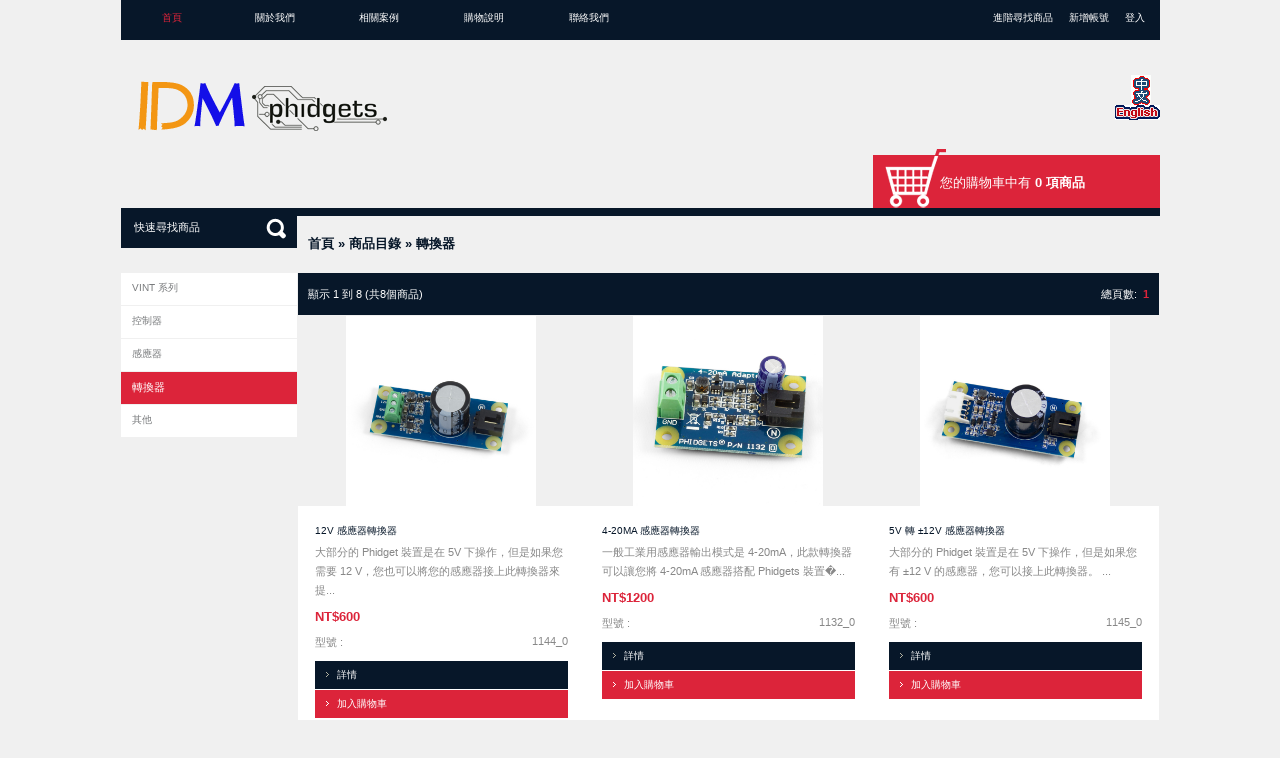

--- FILE ---
content_type: text/html
request_url: https://www.idmstore.com/index.php?cPath=43&language=tw&osCsid=g88e9510u561b3m7snm14gpc31
body_size: 33430
content:
<!doctype html public "-//W3C//DTD HTML 4.01 Transitional//EN">
<html dir="LTR" lang="tw">
<head>
<meta http-equiv="Content-Type" content="text/html; charset=big5">
<title>IDM Store</title>
<base href="https://www.idmstore.com/">
<link rel="stylesheet" type="text/css" href="css/constants.css">
<link rel="stylesheet" type="text/css" href="css/stylesheet.css">
<link rel="stylesheet" type="text/css" href="css/stylesheet_boxes.css">
<link rel="stylesheet" type="text/css" href="css/stylesheet_content.css">
<link rel="stylesheet" type="text/css" href="css/style.css">
<script type="text/javascript" src="http://info.template-help.com/files/ie6_warning/ie6_script_other.js"></script>




<script type="text/javascript">
 function hints(product, identifier){  
  var hint = document.getElementById(identifier);    
  hint.style.display='block';  
  product.onmouseout = function(){hint.style.display='none';}
  hint.onmouseover = function(){hint.style.display='block'; product.onmouseout = '';}
  hint.onmouseout = function(){hint.style.display='none';}
 }
</script>
</head>
<body>
<!-- header //-->
<!-- start -->
<!-- start -->
                    
   

     		<table cellpadding="0" cellspacing="0" border="0" align="center" class="width_table">
            	<tr><td class="row_1">
                	<div class="row_11">
                    	<table cellpadding="0" cellspacing="0" border="0">
                        	<tr>
                            	<td class="menu">
                            <table cellpadding="0" cellspacing="0" border="0">
                                <tr>
        
                    <td id="over_m1" onMouseOut="this.id='over_m1';" onMouseOver="this.id='over_m1';" nowrap="nowrap" onClick="document.location='https://www.idmstore.com/index.php?osCsid=g88e9510u561b3m7snm14gpc31'"><a>首頁</a></td>
                    <td class="menu_separator"><img src="images/spacer.gif" border="0" alt="" width="1" height="1"></td>
                    <td id="m2" onMouseOut="this.id='m2';" onMouseOver="this.id='over_m2';" nowrap="nowrap"  onClick="document.location='https://www.idmstore.com/about.php?osCsid=g88e9510u561b3m7snm14gpc31'"><a>關於我們</a></td>
                    <td class="menu_separator"><img src="images/spacer.gif" border="0" alt="" width="1" height="1"></td>
                    <td id="m3" onMouseOut="this.id='m3';" onMouseOver="this.id='over_m3';" nowrap="nowrap" onClick="document.location='https://www.idmstore.com/project.php?osCsid=g88e9510u561b3m7snm14gpc31'"><a>相關案例</a></td>
                    <td class="menu_separator"><img src="images/spacer.gif" border="0" alt="" width="1" height="1"></td>
                    <td id="m8" onMouseOut="this.id='m8';" onMouseOver="this.id='over_m8';" nowrap="nowrap"   onClick="document.location='https://www.idmstore.com/shipping.php?osCsid=g88e9510u561b3m7snm14gpc31'"><a>購物說明</a></td>
                    <td class="menu_separator"><img src="images/spacer.gif" border="0" alt="" width="1" height="1"></td>                    
                    <td id="m6" onMouseOut="this.id='m6';" onMouseOver="this.id='over_m6';" nowrap="nowrap" onClick="document.location='https://www.idmstore.com/contact_us.php?osCsid=g88e9510u561b3m7snm14gpc31'"><a>聯絡我們</a></td>
                                </tr>
                            </table>
                        		</td>
                                <td class="navigation2"><ul>
                                                                                             
                                                <li class="un"><a id="m5" onMouseOut="this.id='m5';" onMouseOver="this.id='over_m5';" onClick="document.location='https://www.idmstore.com/login.php?osCsid=g88e9510u561b3m7snm14gpc31'">登入</a></li>                                                                                              
                                              
                                                <li><a id="m4" onMouseOut="this.id='m4';" onMouseOver="this.id='over_m4';" onClick="document.location='https://www.idmstore.com/create_account.php?osCsid=g88e9510u561b3m7snm14gpc31'">新增帳號</a></li>  
                                                
                                                <li><a id="m9" onMouseOut="this.id='m9';" onMouseOver="this.id='over_m9';" onClick="document.location='https://www.idmstore.com/advanced_search.php?osCsid=g88e9510u561b3m7snm14gpc31'">進階尋找商品</a></li>
                                            </ul></td>
                            </tr>
                        </table>
                    </div>
                    <div class="row_12">
                    	<table cellpadding="0" cellspacing="0" border="0">
                        	<tr>
                            	<td class="logo"><a href="https://www.idmstore.com/index.php?osCsid=g88e9510u561b3m7snm14gpc31"><img src="images/idm_logo.gif" border="0" alt="" width="130" height="51"></a><a href="https://www.idmstore.com/www.phidgets.com?osCsid=g88e9510u561b3m7snm14gpc31"><img src="images/Phidgetlogo.png" border="0" alt="" width="135" height="45"></a></td>
                                <td>
                                	<table cellpadding="0" cellspacing="0" border="0">
                                    	<tr><td align="right">
                                        	<table cellpadding="0" cellspacing="0" border="0">
                                            	<tr>
                                                	<td class="currencies">
                                
    <table border="0" cellspacing="0" cellpadding="0" align="right">

       
    </table>
                                                    </td>
                                                    <td class="languages">
                    
    <table border="0" cellspacing="0" cellpadding="0">
        <tr><td><a href="https://www.idmstore.com/index.php?cPath=43&language=tw&osCsid=g88e9510u561b3m7snm14gpc31"><img src="includes/languages/tchinese/images/icon.gif" border="0" alt="Tchinese" title=" Tchinese " width="20" height="30"></a><img src="images/spacer.gif" border="0" alt="" width="1" height="1"  class="languages_img"><a href="https://www.idmstore.com/index.php?cPath=43&language=en&osCsid=g88e9510u561b3m7snm14gpc31"><img src="includes/languages/english/images/icon.gif" border="0" alt="English" title=" English " width="45" height="15"></a></td>
        </tr>
    </table>
             										</td>
                                                </tr>
                                            </table>
                                        </td></tr>
                                        <tr><td class="cart_header">
                                                    <table cellpadding="0" cellspacing="0" border="0" align="right">
                                                        <tr><td nowrap="nowrap"> 您的購物車中有&nbsp;<a href="https://www.idmstore.com/shopping_cart.php?osCsid=g88e9510u561b3m7snm14gpc31"><strong>0  項商品</strong></a></td></tr>
                                                    </table>
                                    	</td></tr>
                                    </table>
                                </td>
                            </tr>
                        </table>
                    </div>
                </td></tr>
                <tr><td class="row_2">

                
                <!-- header_eof //-->
<!-- body //-->
<table border="0" class="main_table" cellspacing="0" cellpadding="0" align="center">
<tr>
    <td class="box_width_td_left"><table border="0" class="box_width_left" cellspacing="0" cellpadding="0">
<!-- left_navigation //-->
<!-- search //-->
          <tr>
            <td>
<table border="0" width="100%" cellspacing="0" cellpadding="0"  class="infoBox_table">
  <tr>
    <td  class="infoBox_td"><table border="0" width="100%" cellspacing="0" cellpadding="0"  class="infoBoxContents4_table">
  <tr>
    <td align="center"  class="boxText"><form name="quick_find" action="https://www.idmstore.com/advanced_search_result.php" method="get">
							<div class="fl_left input_search"><input type="text" name="keywords" value="快速尋找商品" size="10" maxlength="30" onblur="if(this.value=='') this.value='快速尋找商品'" onfocus="if(this.value =='快速尋找商品' ) this.value=''"><input type="hidden" name="osCsid" value="g88e9510u561b3m7snm14gpc31"></div><div class="fl_right button_search"><input type="hidden" name="osCsid" value="g88e9510u561b3m7snm14gpc31"><input type="image" src="includes/languages/tchinese/images/buttons/button_quick_find.gif" border="0" alt="快速尋找商品" title=" 快速尋找商品 "></div>
							</form></td>
  </tr>
</table>
</td>
  </tr>
</table>
            </td>
          </tr>
<!-- search_eof //-->
<!-- categories //-->
          <tr>
            <td>
<table border="0" width="100%" cellspacing="0" cellpadding="0"  class="infoBox_table">
  <tr>
    <td  class="infoBox_td"><table border="0" width="100%" cellspacing="0" cellpadding="0"  class="infoBoxContents2_table">
  <tr>
    <td  class="boxText"><ul class="categories"><li class="bg_list_un" id="li_id" onMouseOut="this.id='li_id';" onMouseOver="this.id='over_li_id';"><a href="https://www.idmstore.com/index.php?cPath=51&osCsid=g88e9510u561b3m7snm14gpc31">VINT 系列</a></li><li class="bg_list" id="li_id" onMouseOut="this.id='li_id';" onMouseOver="this.id='over_li_id';"><a href="https://www.idmstore.com/index.php?cPath=52&osCsid=g88e9510u561b3m7snm14gpc31">控制器</a></li><li class="bg_list" id="li_id" onMouseOut="this.id='li_id';" onMouseOver="this.id='over_li_id';"><a href="https://www.idmstore.com/index.php?cPath=18&osCsid=g88e9510u561b3m7snm14gpc31">感應器</a></li><li class="bg_list" id="li_id" onMouseOut="this.id='li_id';" onMouseOver="this.id='over_li_id';"><a href="https://www.idmstore.com/index.php?cPath=43&osCsid=g88e9510u561b3m7snm14gpc31"><b>轉換器</b></a></li><li class="bg_list" id="li_id" onMouseOut="this.id='li_id';" onMouseOver="this.id='over_li_id';"><a href="https://www.idmstore.com/index.php?cPath=53&osCsid=g88e9510u561b3m7snm14gpc31">其他</a></li></ul></td>
  </tr>
</table>
</td>
  </tr>
</table>
            </td>
          </tr>
<!-- categories_eof //-->
<!-- left_navigation_eof //-->
    </table></td>
<!-- body_text //-->
    <td class="content_width_td">



  <table cellpadding="0" cellspacing="0" border="0" class="content_wrapper_table">
  		<tr><td class="content_wrapper_td"><table cellpadding="0" cellspacing="0" border="0"><tr><td class="banner_02"></td><td class="banner_03"></td></tr></table>

			




				
<table cellpadding="0" cellspacing="0" border="0" class="cont_heading_table">
	<tr><td class="cont_heading_td">
				<a href="https://www.idmstore.com" class="headerNavigation">首頁</a> &raquo; <a href="https://www.idmstore.com/index.php?osCsid=g88e9510u561b3m7snm14gpc31" class="headerNavigation">商品目錄</a> &raquo; <a href="https://www.idmstore.com/index.php?cPath=43&osCsid=g88e9510u561b3m7snm14gpc31" class="headerNavigation">轉換器</a>			
</td></tr>
</table>	


  <table cellpadding="0" cellspacing="0" border="0" class="content_wrapper3_table">
		<tr><td class="content_wrapper3_td">

<div class="result1_top"><img src="images/spacer.gif" border="0" alt="" width="1" height="1"></div>       
		<table border="0" cellspacing="0" cellpadding="0" class="result result_top_padd">
          <tr>
            <td>顯示 <b>1</b> 到 <b>8</b> (共<b>8</b>個商品)</td>
            <td class="result_right" align="right">總頁數: &nbsp;<b>1</b>&nbsp;</td>
          </tr>
        </table>

<div class="result1_bottom"><img src="images/spacer.gif" border="0" alt="" width="1" height="1"></div> 
       
<table border="0" width="" cellspacing="0" cellpadding="0" class="tableBox_output_table">
   <tr>
    <td  class="main"><table border="0" width="" cellspacing="0" cellpadding="0">
   <tr>
    <td align="center"  style="width:33%">
  <table cellpadding="0" cellspacing="0" border="0" class="prod2_table">
  		<tr><td class="prod2_td">
	
 	<table cellpadding="0" cellspacing="0" border="0" align="center" class="wrapper_pic_table">
		<tr><td class="wrapper_pic_td"><a href="https://www.idmstore.com/product_info.php?cPath=43&products_id=228&osCsid=g88e9510u561b3m7snm14gpc31"><img src="images/1144_0_M.jpg" border="0" alt="12V 感應器轉換器" title=" 12V 感應器轉換器 " width="190" height="190"></a></td></tr>
	</table> 
  
	<table cellpadding="0" cellspacing="0" border="0" class="wrapper_box">
		<tr><td class="name name2_padd"><a href="https://www.idmstore.com/product_info.php?cPath=43&products_id=228&osCsid=g88e9510u561b3m7snm14gpc31">12V 感應器轉換器</a></td></tr>		
		<tr><td class="desc desc2_padd">


大部分的 Phidget 裝置是在 5V 下操作，但是如果您需要 12 V，您也可以將您的感應器接上此轉換器來提...<br></td></tr>
		<tr><td class="price2_padd"><span class="productSpecialPrice">NT$600</span></td></tr>
		<tr><td class="listing2_padd"><table cellpadding="0" cellspacing="0" border="0" class="listing"><tr>
							<td><b><font>型號&nbsp;:</font></b></td>
							<td align="right"><font>1144_0</font></td>
						</tr></table></td></tr>
		<tr><td class="button2__padd">
			<table cellpadding="0" cellspacing="0" border="0">
				<tr><td class="button22_padd"  id="bg_button22" onMouseOut="this.id='bg_button22';" onMouseOver="this.id='bg_button22-act';"><a href="https://www.idmstore.com/product_info.php?products_id=228?osCsid=g88e9510u561b3m7snm14gpc31">詳情</a></td>
				<tr><td class="button2_padd"  id="bg_button2" onMouseOut="this.id='bg_button2';" onMouseOver="this.id='bg_button2-act';"><a href="https://www.idmstore.com/products_new.php?action=buy_now&products_id=228&osCsid=g88e9510u561b3m7snm14gpc31">加入購物車</a></td></tr>
				</tr>
			</table>
		</td></tr>
	</table>									   
	</td></tr>		
  </table></td>  
    <td align="center"  style="width:33%">
  <table cellpadding="0" cellspacing="0" border="0" class="prod2_table">
  		<tr><td class="prod2_td">
	
 	<table cellpadding="0" cellspacing="0" border="0" align="center" class="wrapper_pic_table">
		<tr><td class="wrapper_pic_td"><a href="https://www.idmstore.com/product_info.php?cPath=43&products_id=226&osCsid=g88e9510u561b3m7snm14gpc31"><img src="images/1132_0_M.jpg" border="0" alt="4-20mA 感應器轉換器" title=" 4-20mA 感應器轉換器 " width="190" height="190"></a></td></tr>
	</table> 
  
	<table cellpadding="0" cellspacing="0" border="0" class="wrapper_box">
		<tr><td class="name name2_padd"><a href="https://www.idmstore.com/product_info.php?cPath=43&products_id=226&osCsid=g88e9510u561b3m7snm14gpc31">4-20mA 感應器轉換器</a></td></tr>		
		<tr><td class="desc desc2_padd">


一般工業用感應器輸出模式是 4-20mA，此款轉換器可以讓您將 4-20mA 感應器搭配 Phidgets 
    裝置�...<br></td></tr>
		<tr><td class="price2_padd"><span class="productSpecialPrice">NT$1200</span></td></tr>
		<tr><td class="listing2_padd"><table cellpadding="0" cellspacing="0" border="0" class="listing"><tr>
							<td><b><font>型號&nbsp;:</font></b></td>
							<td align="right"><font>1132_0</font></td>
						</tr></table></td></tr>
		<tr><td class="button2__padd">
			<table cellpadding="0" cellspacing="0" border="0">
				<tr><td class="button22_padd"  id="bg_button22" onMouseOut="this.id='bg_button22';" onMouseOver="this.id='bg_button22-act';"><a href="https://www.idmstore.com/product_info.php?products_id=226?osCsid=g88e9510u561b3m7snm14gpc31">詳情</a></td>
				<tr><td class="button2_padd"  id="bg_button2" onMouseOut="this.id='bg_button2';" onMouseOver="this.id='bg_button2-act';"><a href="https://www.idmstore.com/products_new.php?action=buy_now&products_id=226&osCsid=g88e9510u561b3m7snm14gpc31">加入購物車</a></td></tr>
				</tr>
			</table>
		</td></tr>
	</table>									   
	</td></tr>		
  </table></td>  
    <td align="center"  style="width:33%">
  <table cellpadding="0" cellspacing="0" border="0" class="prod2_table">
  		<tr><td class="prod2_td">
	
 	<table cellpadding="0" cellspacing="0" border="0" align="center" class="wrapper_pic_table">
		<tr><td class="wrapper_pic_td"><a href="https://www.idmstore.com/product_info.php?cPath=43&products_id=229&osCsid=g88e9510u561b3m7snm14gpc31"><img src="images/1145_0_M.jpg" border="0" alt="5V 轉 ±12V  感應器轉換器" title=" 5V 轉 ±12V  感應器轉換器 " width="190" height="190"></a></td></tr>
	</table> 
  
	<table cellpadding="0" cellspacing="0" border="0" class="wrapper_box">
		<tr><td class="name name2_padd"><a href="https://www.idmstore.com/product_info.php?cPath=43&products_id=229&osCsid=g88e9510u561b3m7snm14gpc31">5V 轉 ±12V  感應器轉換器</a></td></tr>		
		<tr><td class="desc desc2_padd">


大部分的 Phidget 裝置是在 5V 下操作，但是如果您有 ±12 V 的感應器，您可以接上此轉換器。


...<br></td></tr>
		<tr><td class="price2_padd"><span class="productSpecialPrice">NT$600</span></td></tr>
		<tr><td class="listing2_padd"><table cellpadding="0" cellspacing="0" border="0" class="listing"><tr>
							<td><b><font>型號&nbsp;:</font></b></td>
							<td align="right"><font>1145_0</font></td>
						</tr></table></td></tr>
		<tr><td class="button2__padd">
			<table cellpadding="0" cellspacing="0" border="0">
				<tr><td class="button22_padd"  id="bg_button22" onMouseOut="this.id='bg_button22';" onMouseOver="this.id='bg_button22-act';"><a href="https://www.idmstore.com/product_info.php?products_id=229?osCsid=g88e9510u561b3m7snm14gpc31">詳情</a></td>
				<tr><td class="button2_padd"  id="bg_button2" onMouseOut="this.id='bg_button2';" onMouseOver="this.id='bg_button2-act';"><a href="https://www.idmstore.com/products_new.php?action=buy_now&products_id=229&osCsid=g88e9510u561b3m7snm14gpc31">加入購物車</a></td></tr>
				</tr>
			</table>
		</td></tr>
	</table>									   
	</td></tr>		
  </table></td>  
  </tr> 	
   <tr>
    <td align="center"  style="width:33%">
  <table cellpadding="0" cellspacing="0" border="0" class="prod2_table">
  		<tr><td class="prod2_td">
	
 	<table cellpadding="0" cellspacing="0" border="0" align="center" class="wrapper_pic_table">
		<tr><td class="wrapper_pic_td"><a href="https://www.idmstore.com/product_info.php?cPath=43&products_id=143&osCsid=g88e9510u561b3m7snm14gpc31"><img src="images/1120_0_M.jpg" border="0" alt="FlexiForce 感應器轉換器" title=" FlexiForce 感應器轉換器 " width="190" height="190"></a></td></tr>
	</table> 
  
	<table cellpadding="0" cellspacing="0" border="0" class="wrapper_box">
		<tr><td class="name name2_padd"><a href="https://www.idmstore.com/product_info.php?cPath=43&products_id=143&osCsid=g88e9510u561b3m7snm14gpc31">FlexiForce 感應器轉換器</a></td></tr>		
		<tr><td class="desc desc2_padd">


FlexiForce 轉換器讓您可以將 FlexiForce FSR 接到 Phidget 裝置的類比輸入埠。









...<br></td></tr>
		<tr><td class="price2_padd"><span class="productSpecialPrice">NT$800</span></td></tr>
		<tr><td class="listing2_padd"><table cellpadding="0" cellspacing="0" border="0" class="listing"><tr>
							<td><b><font>型號&nbsp;:</font></b></td>
							<td align="right"><font>1120_0</font></td>
						</tr></table></td></tr>
		<tr><td class="button2__padd">
			<table cellpadding="0" cellspacing="0" border="0">
				<tr><td class="button22_padd"  id="bg_button22" onMouseOut="this.id='bg_button22';" onMouseOver="this.id='bg_button22-act';"><a href="https://www.idmstore.com/product_info.php?products_id=143?osCsid=g88e9510u561b3m7snm14gpc31">詳情</a></td>
				<tr><td class="button2_padd"  id="bg_button2" onMouseOut="this.id='bg_button2';" onMouseOver="this.id='bg_button2-act';"><a href="https://www.idmstore.com/products_new.php?action=buy_now&products_id=143&osCsid=g88e9510u561b3m7snm14gpc31">加入購物車</a></td></tr>
				</tr>
			</table>
		</td></tr>
	</table>									   
	</td></tr>		
  </table></td>  
    <td align="center"  style="width:33%">
  <table cellpadding="0" cellspacing="0" border="0" class="prod2_table">
  		<tr><td class="prod2_td">
	
 	<table cellpadding="0" cellspacing="0" border="0" align="center" class="wrapper_pic_table">
		<tr><td class="wrapper_pic_td"><a href="https://www.idmstore.com/product_info.php?cPath=43&products_id=158&osCsid=g88e9510u561b3m7snm14gpc31"><img src="images/1130_0_M.jpg" border="0" alt="pH/ORP 轉換器" title=" pH/ORP 轉換器 " width="190" height="190"></a></td></tr>
	</table> 
  
	<table cellpadding="0" cellspacing="0" border="0" class="wrapper_box">
		<tr><td class="name name2_padd"><a href="https://www.idmstore.com/product_info.php?cPath=43&products_id=158&osCsid=g88e9510u561b3m7snm14gpc31">pH/ORP 轉換器</a></td></tr>		
		<tr><td class="desc desc2_padd">


pH/ORP 轉換器可以將任何 pH 或 ORP 探針，連接到 Phidgets 裝置的類比訊號輸入埠。







...<br></td></tr>
		<tr><td class="price2_padd"><span class="productSpecialPrice">NT$1200</span></td></tr>
		<tr><td class="listing2_padd"><table cellpadding="0" cellspacing="0" border="0" class="listing"><tr>
							<td><b><font>型號&nbsp;:</font></b></td>
							<td align="right"><font>1130_0</font></td>
						</tr></table></td></tr>
		<tr><td class="button2__padd">
			<table cellpadding="0" cellspacing="0" border="0">
				<tr><td class="button22_padd"  id="bg_button22" onMouseOut="this.id='bg_button22';" onMouseOver="this.id='bg_button22-act';"><a href="https://www.idmstore.com/product_info.php?products_id=158?osCsid=g88e9510u561b3m7snm14gpc31">詳情</a></td>
				<tr><td class="button2_padd"  id="bg_button2" onMouseOut="this.id='bg_button2';" onMouseOver="this.id='bg_button2-act';"><a href="https://www.idmstore.com/products_new.php?action=buy_now&products_id=158&osCsid=g88e9510u561b3m7snm14gpc31">加入購物車</a></td></tr>
				</tr>
			</table>
		</td></tr>
	</table>									   
	</td></tr>		
  </table></td>  
    <td align="center"  style="width:33%">
  <table cellpadding="0" cellspacing="0" border="0" class="prod2_table">
  		<tr><td class="prod2_td">
	
 	<table cellpadding="0" cellspacing="0" border="0" align="center" class="wrapper_pic_table">
		<tr><td class="wrapper_pic_td"><a href="https://www.idmstore.com/product_info.php?cPath=43&products_id=225&osCsid=g88e9510u561b3m7snm14gpc31"><img src="images/1121_0_M.jpg" border="0" alt="分壓感應器" title=" 分壓感應器 " width="190" height="190"></a></td></tr>
	</table> 
  
	<table cellpadding="0" cellspacing="0" border="0" class="wrapper_box">
		<tr><td class="name name2_padd"><a href="https://www.idmstore.com/product_info.php?cPath=43&products_id=225&osCsid=g88e9510u561b3m7snm14gpc31">分壓感應器</a></td></tr>		
		<tr><td class="desc desc2_padd">


&#35731;&#24744;&#21487;&#20197;&#20171;&#25509;&#38750; Phidget &#29983;&#29986;&#30340;&#214...<br></td></tr>
		<tr><td class="price2_padd"><span class="productSpecialPrice">NT$650</span></td></tr>
		<tr><td class="listing2_padd"><table cellpadding="0" cellspacing="0" border="0" class="listing"><tr>
							<td><b><font>型號&nbsp;:</font></b></td>
							<td align="right"><font>1121_0</font></td>
						</tr></table></td></tr>
		<tr><td class="button2__padd">
			<table cellpadding="0" cellspacing="0" border="0">
				<tr><td class="button22_padd"  id="bg_button22" onMouseOut="this.id='bg_button22';" onMouseOver="this.id='bg_button22-act';"><a href="https://www.idmstore.com/product_info.php?products_id=225?osCsid=g88e9510u561b3m7snm14gpc31">詳情</a></td>
				<tr><td class="button2_padd"  id="bg_button2" onMouseOut="this.id='bg_button2';" onMouseOver="this.id='bg_button2-act';"><a href="https://www.idmstore.com/products_new.php?action=buy_now&products_id=225&osCsid=g88e9510u561b3m7snm14gpc31">加入購物車</a></td></tr>
				</tr>
			</table>
		</td></tr>
	</table>									   
	</td></tr>		
  </table></td>  
  </tr> 	
   <tr>
    <td align="center"  style="width:33%">
  <table cellpadding="0" cellspacing="0" border="0" class="prod2_table">
  		<tr><td class="prod2_td">
	
 	<table cellpadding="0" cellspacing="0" border="0" align="center" class="wrapper_pic_table">
		<tr><td class="wrapper_pic_td"><a href="https://www.idmstore.com/product_info.php?cPath=43&products_id=227&osCsid=g88e9510u561b3m7snm14gpc31"><img src="images/1134_0_M.jpg" border="0" alt="可調式分壓感應器" title=" 可調式分壓感應器 " width="190" height="190"></a></td></tr>
	</table> 
  
	<table cellpadding="0" cellspacing="0" border="0" class="wrapper_box">
		<tr><td class="name name2_padd"><a href="https://www.idmstore.com/product_info.php?cPath=43&products_id=227&osCsid=g88e9510u561b3m7snm14gpc31">可調式分壓感應器</a></td></tr>		
		<tr><td class="desc desc2_padd">


讓您可以介接非 Phidget 生產的可變電阻感應器，只要旋轉到您所適合的電阻，插上就可與 
          ...<br></td></tr>
		<tr><td class="price2_padd"><span class="productSpecialPrice">NT$600</span></td></tr>
		<tr><td class="listing2_padd"><table cellpadding="0" cellspacing="0" border="0" class="listing"><tr>
							<td><b><font>型號&nbsp;:</font></b></td>
							<td align="right"><font>1134_0</font></td>
						</tr></table></td></tr>
		<tr><td class="button2__padd">
			<table cellpadding="0" cellspacing="0" border="0">
				<tr><td class="button22_padd"  id="bg_button22" onMouseOut="this.id='bg_button22';" onMouseOver="this.id='bg_button22-act';"><a href="https://www.idmstore.com/product_info.php?products_id=227?osCsid=g88e9510u561b3m7snm14gpc31">詳情</a></td>
				<tr><td class="button2_padd"  id="bg_button2" onMouseOut="this.id='bg_button2';" onMouseOver="this.id='bg_button2-act';"><a href="https://www.idmstore.com/products_new.php?action=buy_now&products_id=227&osCsid=g88e9510u561b3m7snm14gpc31">加入購物車</a></td></tr>
				</tr>
			</table>
		</td></tr>
	</table>									   
	</td></tr>		
  </table></td>  
    <td align="center"  style="width:33%">
  <table cellpadding="0" cellspacing="0" border="0" class="prod2_table">
  		<tr><td class="prod2_td">
	
 	<table cellpadding="0" cellspacing="0" border="0" align="center" class="wrapper_pic_table">
		<tr><td class="wrapper_pic_td"><a href="https://www.idmstore.com/product_info.php?cPath=43&products_id=130&osCsid=g88e9510u561b3m7snm14gpc31"><img src="images/1101_0_M.jpg" border="0" alt="距離感應器轉換器" title=" 距離感應器轉換器 " width="190" height="190"></a></td></tr>
	</table> 
  
	<table cellpadding="0" cellspacing="0" border="0" class="wrapper_box">
		<tr><td class="name name2_padd"><a href="https://www.idmstore.com/product_info.php?cPath=43&products_id=130&osCsid=g88e9510u561b3m7snm14gpc31">距離感應器轉換器</a></td></tr>		
		<tr><td class="desc desc2_padd">


這款感應器讓您可以使用 Phidget 裝置的類比輸入，讀取 Sharp 距離感應器的值。









...<br></td></tr>
		<tr><td class="price2_padd"><span class="productSpecialPrice">NT$500</span></td></tr>
		<tr><td class="listing2_padd"><table cellpadding="0" cellspacing="0" border="0" class="listing"><tr>
							<td><b><font>型號&nbsp;:</font></b></td>
							<td align="right"><font>1101_0</font></td>
						</tr></table></td></tr>
		<tr><td class="button2__padd">
			<table cellpadding="0" cellspacing="0" border="0">
				<tr><td class="button22_padd"  id="bg_button22" onMouseOut="this.id='bg_button22';" onMouseOver="this.id='bg_button22-act';"><a href="https://www.idmstore.com/product_info.php?products_id=130?osCsid=g88e9510u561b3m7snm14gpc31">詳情</a></td>
				<tr><td class="button2_padd"  id="bg_button2" onMouseOut="this.id='bg_button2';" onMouseOver="this.id='bg_button2-act';"><a href="https://www.idmstore.com/products_new.php?action=buy_now&products_id=130&osCsid=g88e9510u561b3m7snm14gpc31">加入購物車</a></td></tr>
				</tr>
			</table>
		</td></tr>
	</table>									   
	</td></tr>		
  </table></td>  
  </tr> 	
</table>
</td>
  </tr> 	
</table>


<div class="result2_top"><img src="images/spacer.gif" border="0" alt="" width="1" height="1"></div> 
       
		<table border="0" cellspacing="0" cellpadding="0" class="result result_bottom_padd">
          <tr>
            <td>顯示 <b>1</b> 到 <b>8</b> (共<b>8</b>個商品)</td>
            <td class="result_right" align="right">總頁數: &nbsp;<b>1</b>&nbsp;</td>
          </tr>
        </table>

<div class="result2_bottom"><img src="images/spacer.gif" border="0" alt="" width="1" height="1"></div> 

</td></tr>
  </table>		


</td></tr>		
  </table><div class="panel_bottom">
	<ul class="list_1">
    	<li><a id="over_m1" onMouseOut="this.id='over_m1';" onMouseOver="this.id='over_m1';" nowrap="nowrap"   onClick="document.location='https://www.idmstore.com/index.php?osCsid=g88e9510u561b3m7snm14gpc31'">首頁</a></li>
        <li><a id="m3" onMouseOut="this.id='m3';" onMouseOver="this.id='over_m3';" nowrap="nowrap"   onClick="document.location='https://www.idmstore.com/specials.php?osCsid=g88e9510u561b3m7snm14gpc31'">特價商品</a></li>
        <li><a id="m9" onMouseOut="this.id='m9';" onMouseOver="this.id='over_m9';" nowrap="nowrap"   onClick="document.location='https://www.idmstore.com/advanced_search.php?osCsid=g88e9510u561b3m7snm14gpc31'">進階尋找商品</a></li>
        <li><a id="m15" onMouseOut="this.id='m15';" onMouseOver="this.id='over_m15';" nowrap="nowrap"   onClick="document.location='https://www.idmstore.com/conditions.php?osCsid=g88e9510u561b3m7snm14gpc31'">會員權益及須知</a></li>
        <li><a id="m10" onMouseOut="this.id='m10';" onMouseOver="this.id='over_m10';" nowrap="nowrap"   onClick="document.location='https://www.idmstore.com/shipping.php?osCsid=g88e9510u561b3m7snm14gpc31'">購物說明</a></li>
    </ul>
	<ul class="list_2">
    	<li><a id="m2" onMouseOut="this.id='m2';" onMouseOver="this.id='over_m2';" nowrap="nowrap"   onClick="document.location='https://www.idmstore.com/products_new.php?osCsid=g88e9510u561b3m7snm14gpc31'">新上架商品</a></li>
        <li><a id="m6" onMouseOut="this.id='m6';" onMouseOver="this.id='over_m6';" nowrap="nowrap"   onClick="document.location='https://www.idmstore.com/contact_us.php?osCsid=g88e9510u561b3m7snm14gpc31'">聯絡我們</a></li>
        <li><a id="m8" onMouseOut="this.id='m8';" onMouseOver="this.id='over_m8';" nowrap="nowrap"   onClick="document.location='https://www.idmstore.com/reviews.php?osCsid=g88e9510u561b3m7snm14gpc31'">商品評論</a></li>
        <li><a id="m14" onMouseOut="this.id='m14';" onMouseOver="this.id='over_m14';" nowrap="nowrap"   onClick="document.location='https://www.idmstore.com/shopping_cart.php?osCsid=g88e9510u561b3m7snm14gpc31'">購物車</a></li>
        <li><a id="m11" onMouseOut="this.id='m11';" onMouseOver="this.id='over_m11';" nowrap="nowrap"   onClick="document.location='https://www.idmstore.com/checkout_shipping.php?osCsid=g88e9510u561b3m7snm14gpc31'">結帳</a></li>
    </ul>
	<ul class="list_3">
    
    	<li><a id="m5" onMouseOut="this.id='m5';" onMouseOver="this.id='over_m5';" nowrap="nowrap"   onClick="document.location='https://www.idmstore.com/login.php?osCsid=g88e9510u561b3m7snm14gpc31'">登入</a></li>
                                
        <li><a id="m4" onMouseOut="this.id='m4';" onMouseOver="this.id='over_m4';" nowrap="nowrap"   onClick="document.location='https://www.idmstore.com/create_account.php?osCsid=g88e9510u561b3m7snm14gpc31'">新增帳號</a></li>
        <li><a id="m13" onMouseOut="this.id='m13';" onMouseOver="this.id='over_m13';" nowrap="nowrap"   onClick="document.location='https://www.idmstore.com/address_book.php?osCsid=g88e9510u561b3m7snm14gpc31'">通訊錄</a></li>
        <li><a id="m3" onMouseOut="this.id='m3';" onMouseOver="this.id='over_m3';" nowrap="nowrap"   onClick="document.location='https://www.idmstore.com/specials.php?osCsid=g88e9510u561b3m7snm14gpc31'">特價商品</a></li>
        <li><a id="m12" onMouseOut="this.id='m12';" onMouseOver="this.id='over_m12';" nowrap="nowrap"   onClick="document.location='https://www.idmstore.com/account_history.php?osCsid=g88e9510u561b3m7snm14gpc31'">購物紀錄</a></li>
    </ul>
    <div class="footer2_td"><img src="images/paypal.gif" border="0" alt="" width="211" height="35"></div>
</div>	
	
	</td>
<!-- body_text_eof //-->
	<td class="box_width_td_right"><table border="0" class="box_width_right" cellspacing="0" cellpadding="0">
<!-- right_navigation //-->
<!-- right_navigation_eof //-->
    </table></td>
  </tr>
</table>
<!-- body_eof //-->

<!-- footer //-->
        
    </td></tr> 

	
	<tr><td class="row_4">
				<table cellpadding="0" cellspacing="0" border="0" align="center" class="footer width_table">
					                    <tr>
                        <td class="footer_td">版權所有 &copy;  2006 - 2025 <img src="images/copyrightt.gif"></img>        : <a href="mailto:contact@idmstore.com"></a>                   Powered by <a href="http://www.idmstore.com">IDM </a><br><br>&nbsp;&nbsp; <b><a href="https://www.idmstore.com/privacy.php?osCsid=g88e9510u561b3m7snm14gpc31">隱私權保護聲明</a> &nbsp;&nbsp;&nbsp;| &nbsp;&nbsp;&nbsp;<a href="https://www.idmstore.com/conditions.php?osCsid=g88e9510u561b3m7snm14gpc31">會員權益及須知</a></b><!�塲%FOOTER_LINK} ��></td> 
                       
                    </tr>

				</table>
    </td></tr>
</table>

<!-- footer_eof //-->
</body>
<!--[if IE]>
  <link href="css/ie_stylesheet.css" rel="stylesheet" type="text/css" />
<![endif]-->
</html>


--- FILE ---
content_type: text/css
request_url: https://www.idmstore.com/css/stylesheet.css
body_size: 16654
content:
/*
  $Id: stylesheet.css 1739 2007-12-20 00:52:16Z hpdl $
  osCommerce, Open Source E-Commerce Solutions
  http://www.oscommerce.com
  Copyright (c) 2003 osCommerce
  Released under the GNU General Public License 
*/
/* ************************************************************************************* */
BODY 								{color:#071729;margin:0px;padding:0px;background:#f0f0f0;}
html, body 							{height:100%;}
/* ************************************************************************************* */
*									{padding:0px; margin:0px; font-size:13px; line-height:normal; font-family:Arial, Helvetica, sans-serif;}
/* ************************************************************************************* */
.width_table				{width:1039px;position:relative;margin:0px auto 0px auto;}
.width_td					{padding:0px 0px 0px 0px;}
/* ************************************************************************************* */
/* ************************************************************************************* */
/* ************************************************************************************* */
/* ************************************************************************************* */
.main_table					{margin:0px auto 0px auto;}
.box_width_left				{width:176px;}
.box_width_right			{width:176px;}

.content_width_td			{width:100%;padding:0px 0px 0px 0px;}
.box_width_td_left			{padding:0px 0px 0px 0px;}
.box_width_td_right			{padding:0px 0px 0px 0px; display:none;}

/* ************************************************************************************* */
/* ************************************************************************************* */
.row_1						{padding:0px 0px 0px 0px;text-align:center;}
.row_11						{background:#071729;}
.row_12 td					{width:50%;}
.row_2						{padding:0px 0px 0px 0px;border-top:8px solid #071729;}
.row_3						{padding:0px 0px 0px 0px; text-align:center;}
.row_4						{padding:0px 0px 10px 0px;height:100%;}
/* ************************************************************************************* */
/* ************************************************************************************* */
/* ************************************************************************************* */
.logo						{padding:40px 122px 46px 1px;height:2px; vertical-align:top;}
/* ************************************************************************************* */
/* ************************************************************************************* */
/* ************************************************************************************* */
.navigation 						{width:100%; text-align:right;padding:7px 0px 30px 0px;}
.navigation td						{text-align:right;}
.navigation .table					{width:1px;}
.navigation span					{color:#379fb8; font-size:12px; line-height:13px; font-weight:normal;padding:28px 0px 0px 0px; display:block;}
.navigation b						{color:#fd4403; font-size:12px; line-height:13px; font-weight:bold;}

.row_1  .languages 					{padding:31px 0px 0px 0px; text-align:center;}
.row_1  .languages table				{width:72px;}
.row_1  .languages td					{text-align:right; width:100%; padding-top:4px;}
.row_1  .languages .languages_img		{margin:0px 4px 0px 4px;}

.row_1  .currencies 					{padding:31px 13px 0px 36px; width:100%; text-align:right;}
.row_1  .currencies table				{width:147px;}


.row_1  .languages td,
.row_1  .currencies td					{color:#a8a8a8; font-size:10px; line-height:14px; font-weight:normal;vertical-align:middle; text-transform:uppercase;}
/* ************************************************************************************* */
/* ************************************************************************************* */
.cart_header						{padding:29px 0px 0px 6px;height:15px;}
.cart_header table					{width:287px;background:url(../images/cart_bg-rep.gif) 0px 0px repeat-x #9C0;}
.cart_header td						{padding:26px 10px 17px 67px;background:url(../images/cart_bg.gif) 12px 0px no-repeat;}
.cart_header b						{color:#f7f7b9; font-size:13px; line-height:16px; font-weight:bold; display:block;}
.cart_header td						{color:#fff; font-size:13px; line-height:16px; font-weight:normal; text-transform:uppercase;}
.cart_header a 		 				{color:#fff; font-size:13px; line-height:16px; font-weight:normal;  text-decoration:none}
.cart_header a:hover   				{color:#fff; text-decoration:underline;}
.cart_header a strong 		 				{color:#fff; font-size:13px; line-height:16px; font-weight:bold;  text-decoration:none}
.cart_header a:hover strong   				{color:#fff; text-decoration:underline;}

/* ************************************************************************************* */
/* ************************************************************************************* */
.select			{width:100%;border:1px solid #dadada;background:#fff; color:#cccccc;vertical-align:middle;margin:0px 0px 0px 0px;padding:0px;line-height:15px;}
.select2 		{margin:0px 0px 0px 0px; border:0px solid #dadada; color:#545260;}	
.select2 td		{padding:19px 0px 0px 0px; height:36px; vertical-align:middle;}			 
.select2 select	{width:35%;  border:1px solid #dadada; color:#fff; color:#cccccc;vertical-align:middle;margin:0px 10px 0px 10px;}
.select3		{width:100%;border:1px solid #dadada; color:#fff; color:#cccccc;vertical-align:middle;margin:0px 0px 0px 0px;padding:0px;}

.search					{padding:21px 2px 7px 53px;vertical-align:middle; width:100%;height:27px; text-align:right;}
.search .go				{width:100%;border:0px solid #cccccc;background:transparent; color:#588a9e; font-size:11px; line-height:14px;vertical-align:middle;margin:0px 0px 0px 0px;
						 padding-left:4px; padding-right:0px; height:18px; vertical-align:middle; padding-bottom:1px;}
.search td				{color:#4a4849; font-size:14px; line-height:12px; font-weight:normal;}
.search	table			{width:131px;background:url(../images/search_bg.gif) 0px 0px repeat-x;}
.search	.td				{padding:0px 0px 0px 0px;}
/* ************************************************************************************* */
/* ************************************************************************************* */
.search_input-rep			{background:url(../images/search-left.gif) 0px 0px no-repeat;
							   width:100%;vertical-align:middle; height:18px;}

.search_button-rep			{background:url(../images/search-right.gif) 0px 0px no-repeat;
							 vertical-align:middle; height:18px;padding:0px 0px 0px 0px;}
/* ************************************************************************************* */
/* ************************************************************************************* */
/* ************************************************************************************* */
/* ************************************************************************************* */
.footer 			{padding:0px 0px 0px 0px;} 
.footer_td			{text-align:left;padding:16px 0px 7px 179px; width:100%;}
.footer2_td			{text-align:left;padding:72px 0px 0px 42px; float:left;}
.footer .footer2_td		{vertical-align:middle;}
.footer		  	  {color:#071729; font-size:10px; line-height:24px; font-weight:normal;  vertical-align:middle;}	
.footer td 		  {color:#071729; font-size:10px; line-height:24px; font-weight:normal;  vertical-align:middle; text-transform:uppercase;}			
.footer a 		  {color:#071729; font-size:10px; line-height:24px; font-weight:normal;  text-decoration:none;} 			
.footer a:hover   {color:#071729;text-decoration:underline;}
	
.footer span 	  		{color:#2a2a2a; font-size:12px; font-weight:normal; margin-left:-15px; display:block; margin-bottom:0px;}

.footer b				{color:#071729; font-size:10px; font-weight:normal;  text-decoration:none;}
.footer b a 	  		{color:#dc243a; font-size:10px; font-weight:normal;  text-decoration:none;}			
.footer b a:hover 		{color:#dc243a; text-decoration:underline;}
/* ************************************************************************************* */
/* Footer End */
/* ************************************************************************************* */
.popup_bg				{padding:0px 0px 0px 0px;background:#f0f0f0;}
.popup_width_table		{margin:0px 0px 0px 0px;margin:auto;}
.popup_width_td			{padding:0px 0px 0px 0px;}

.popup_1				{padding:15px 10px 29px; text-align:right; height:135px;}
.popup_2				{padding:10px 19px 20px 19px;border:1px solid #dadada;background:#fff;}
.popup_22				{padding:10px 19px 20px 26px;border:1px solid #dadada;background:#f0f0f0;}

.popup					{height:100%;width:478px;background:url(../images/logo.gif) 20px 35px no-repeat;}

.popup strong			{color:#071729; font-size:12px; line-height:13px; font-weight:bold; text-decoration:none;padding:8px 0px 6px 0px; display:block; }
.popup td				{color:#071729;}
.popup  a,
.popup  a u 	  		{color:#071729; font-size:12px; font-weight:normal; text-decoration:none;}			
.popup  a:hover,
.popup  a:hover u 		{color:#071729; text-decoration:underline;}

.popup .popup_footer	  	  {text-align:center;padding:20px 0px 10px 0px;}
.popup .popup_footer 	  	  {color:#071729; font-size:13px; font-weight:normal;  vertical-align:top;}			
.popup .popup_footer a 		  {color:#071729; font-size:13px; font-weight:normal;  text-transform:none; text-decoration:none;} 			
.popup .popup_footer a:hover  {color:#071729;text-decoration:underline;}
/* ************************************************************************************* */
/* ************************************************************************************* */
.menu 						{padding:0px 0px 0px 0px; width:50%;}
.menu .table				{}
.menu .td					{}
.menu_separator				{width:1px; vertical-align:middle; text-align:center; font-size:15px; line-height:15px;}
.menu_separator	img			{width:1px;margin:0px 0px 0px 0px;}
/* ************************************************************************************* */
/* ************************************************************************************* */
.menu #m1,
.menu #m2,
.menu #m3,
.menu #m4,
.menu #m5,
.menu #m6,
.menu #m7,
.menu #m8,
.menu #m9,
.menu #m10,
.menu #m11,

.menu #over_m1,
.menu #over_m2,
.menu #over_m3,
.menu #over_m4,
.menu #over_m5,
.menu #over_m6,
.menu #over_m7,
.menu #over_m8,
.menu #over_m9,
.menu #over_m10,
.menu #over_m11,

.menu #over2_m1,
.menu #over2_m2,
.menu #over2_m3,
.menu #over2_m4,
.menu #over2_m5,
.menu #over2_m6,
.menu #over2_m7,
.menu #over2_m8,
.menu #over2_m9,
.menu #over2_m10,
.menu #over2_m11	{width:20%; cursor:pointer; white-space:nowrap;text-align:center;vertical-align:middle;}

.menu #m1 a,
.menu #m2 a,
.menu #m3 a,
.menu #m4 a,
.menu #m5 a,
.menu #m6 a,
.menu #m7 a,
.menu #m8 a,
.menu #m9 a,
.menu #m10 a,
.menu #m11 a,

.menu #over_m1 a,
.menu #over_m2 a,
.menu #over_m3 a,
.menu #over_m4 a,
.menu #over_m5 a,
.menu #over_m6 a,
.menu #over_m7 a,
.menu #over_m8 a,
.menu #over_m9 a,
.menu #over_m10 a,
.menu #over_m11 a,

.menu #over2_m1 a,
.menu #over2_m2 a,
.menu #over2_m3 a,
.menu #over2_m4 a,
.menu #over2_m5 a,
.menu #over2_m6 a,
.menu #over2_m7 a,
.menu #over2_m8 a,
.menu #over2_m9 a,
.menu #over2_m10 a,
.menu #over2_m11 a	{width:auto; cursor:pointer; white-space:nowrap;text-align:center; vertical-align:middle; display:block;padding:12px 8px 16px 8px;
					 font-size:10px;line-height:12px; font-weight:normal; text-transform:uppercase;}
.menu #m1 a,
.menu #m2 a,
.menu #m3 a,
.menu #m4 a,
.menu #m5 a,
.menu #m6 a,
.menu #m7 a,
.menu #m8 a,
.menu #m9 a,
.menu #m10 a,
.menu #m11 a			{color:#fff;text-decoration:none;}

.menu #over_m1 a,
.menu #over_m2 a,
.menu #over_m3 a,
.menu #over_m4 a,
.menu #over_m5 a,
.menu #over_m6 a,
.menu #over_m7 a,
.menu #over_m8 a,
.menu #over_m9 a,
.menu #over_m10 a,
.menu #over_m11 a			{color:#dc243a;text-decoration:none;}

.menu #over2_m1 a,
.menu #over2_m2 a,
.menu #over2_m3 a,
.menu #over2_m4 a,
.menu #over2_m5 a,
.menu #over2_m6 a,
.menu #over2_m7 a,
.menu #over2_m8 a,
.menu #over2_m9 a,
.menu #over2_m10 a,			
.menu #over2_m11 a			{color:#dc243a;text-decoration:none;}
/* ************************************************************************************* */
/* ************************************************************************************* */
.navigation2  				{padding:0px 0px 0px 0px;text-align:right; width:50%;}
.navigation2 td				{vertical-align:middle; white-space:nowrap;padding:0px 0px 0px 0px;}
.row_1 ul				{list-style:none;padding:0px;margin:0px 7px 0px 0px; width:408px; float:right;}
.row_1 li				{display:block; float:right; vertical-align:top; border-right:0px solid #115975;}
.row_1 li.un 			{border-right:0px solid #edd59d;}
/* ************************************************************************************* */
.navigation2 #m4,
.navigation2 #m5,
.navigation2 #m9,
.navigation2 #m10,
.navigation2 #m11,
.navigation2 #over_m4,
.navigation2 #over_m5,
.navigation2 #over_m9,
.navigation2 #over_m10,
.navigation2 #over_m11,
.navigation2 #over2_m4,
.navigation2 #over2_m5,
.navigation2 #over2_m9,
.navigation2 #over2_m10,
.navigation2 #over2_m11			{width:auto; cursor:pointer; white-space:nowrap;text-align:center;text-transform:none;background:none; display:block;padding:12px 8px 16px 8px;
								 font-size:10px;line-height:12px; font-weight:normal; text-transform:uppercase;}					

.row_1 #m4,
.row_1 #m5,
.row_1 #m9,
.row_1 #m10,
.row_1 #m11				{color:#fff; text-decoration:none;}

.row_1 #over_m4,
.row_1 #over_m5,
.row_1 #over_m9,
.row_1 #over_m10,
.row_1 #over_m11			{color:#dc243a; text-decoration:none;}

.row_1 #over2_m4,
.row_1 #over2_m5,
.row_1 #over2_m9,
.row_1 #over2_m10,
.row_1 #over2_m11			{color:#dc243a; text-decoration:none;}

/* ************************************************************************************* */
/* ************************************************************************************* */
.panel_bottom #m1,
.panel_bottom #m2,
.panel_bottom #m3,
.panel_bottom #m4,
.panel_bottom #m5,
.panel_bottom #m6,
.panel_bottom #m7,
.panel_bottom #m8,
.panel_bottom #m9,
.panel_bottom #m10,
.panel_bottom #m11,
.panel_bottom #m12,
.panel_bottom #m13,
.panel_bottom #m14,
.panel_bottom #m15,
.panel_bottom #m16,
.panel_bottom #m17,
.panel_bottom #m18,
.panel_bottom #m19,

.panel_bottom #over_m1,
.panel_bottom #over_m2,
.panel_bottom #over_m3,
.panel_bottom #over_m4,
.panel_bottom #over_m5,
.panel_bottom #over_m6,
.panel_bottom #over_m7,
.panel_bottom #over_m8,
.panel_bottom #over_m9,
.panel_bottom #over_m10,
.panel_bottom #over_m11,
.panel_bottom #over_m12,
.panel_bottom #over_m13,
.panel_bottom #over_m14,
.panel_bottom #over_m15,
.panel_bottom #over_m16,
.panel_bottom #over_m17,
.panel_bottom #over_m18,
.panel_bottom #over_m19				{text-transform:uppercase; font-size:10px; line-height:22px; font-weight:bold;padding:0px 0px 0px 0px; height:14px; cursor:pointer;
								 background:none;}

.panel_bottom #m1,
.panel_bottom #m2,
.panel_bottom #m3,
.panel_bottom #m4,
.panel_bottom #m5,
.panel_bottom #m6,
.panel_bottom #m7,
.panel_bottom #m8,
.panel_bottom #m9,
.panel_bottom #m10,
.panel_bottom #m11,
.panel_bottom #m12,
.panel_bottom #m13,
.panel_bottom #m14,
.panel_bottom #m15,
.panel_bottom #m16,
.panel_bottom #m17,
.panel_bottom #m18,
.panel_bottom #m19					{color:#fff; cursor:pointer;}

.panel_bottom #over_m1,
.panel_bottom #over_m2,
.panel_bottom #over_m3,
.panel_bottom #over_m4,
.panel_bottom #over_m5,
.panel_bottom #over_m6,
.panel_bottom #over_m7,
.panel_bottom #over_m8,
.panel_bottom #over_m9,
.panel_bottom #over_m10,
.panel_bottom #over_m11,
.panel_bottom #over_m12,
.panel_bottom #over_m13,
.panel_bottom #over_m14,
.panel_bottom #over_m15,
.panel_bottom #over_m16,
.panel_bottom #over_m17,
.panel_bottom #over_m18,
.panel_bottom #over_m19				{color:#dc243a; cursor:pointer; text-decoration:underline}
/* ************************************************************************************* */
/* ************************************************************************************* */
.panel_bottom					{background:#071729; overflow:hidden;padding:22px 30px 23px 31px; clear:both;border:1px solid #f0f0f0; border-top:0px;}
.panel_bottom ul				{list-style:none; float:left;}
.panel_bottom .list_1			{width:207px;}
.panel_bottom .list_2			{width:169px;}
.panel_bottom .list_3			{width:169px;}
/* ************************************************************************************* */
/* ************************************************************************************* */


--- FILE ---
content_type: text/css
request_url: https://www.idmstore.com/css/stylesheet_boxes.css
body_size: 14526
content:
/* ************************************************************************************* */
/* ************************************************************************************* */
/* ************************************************************************************* */
/* ************************************************************************************* */
/* ************************************************************************************* */
.infoBoxHeading_table								{margin:0px 0px 0px 0px;background:#fff;}
.infoBoxHeading_td									{padding:22px 10px 9px 10px; vertical-align:top; text-align:left;}
.popup .infoBoxHeading_td							{padding:22px 10px 9px 10px; vertical-align:top;}
/* ************************************************************************************* */
/* ************************************************************************************* */
.popup .infoBoxHeading_td 		{color:#071729;font-size:11px;line-height:14px;font-weight:bold;}
.infoBoxHeading_td 				{color:#071729;font-size:11px;line-height:14px;font-weight:bold; text-transform:uppercase;}
.infoBoxHeading_td a 			{color:#071729;font-size:11px;line-height:14px;font-weight:bold;text-decoration:none}
.infoBoxHeading_td a:hover 		{color:#071729; text-decoration:underline;}
/* ************************************************************************************* */
/* ************************************************************************************* */
.infoBox_table					{margin:0px 0px 25px 0px;}
.popup .infoBox_table			{padding:0px 0px 0px 0px;}
.infoBox_td 					{padding:0px 0px 0px 0px;width:100%;}
/* ************************************************************************************* */
.infoBoxContents_table					{margin:0px 0px 0px 0px;}
.infoBoxContents_table .boxText 		{padding:10px 10px 21px 10px; background:#fff;}
.popup .infoBoxContents_table .boxText 	{padding:10px 0px 21px 0px;}
/* ************************************************************************************* */
/* ************************************************************************************* */
.infoBoxContents2_table .boxText 		{padding:0px 0px 0px 0px;}
/* ************************************************************************************* */
/* ************************************************************************************* */
/* ************************************************************************************* */
.infoBoxContents4_table .boxText 		{padding:0px 13px 0px 13px; background:#071729;}
/* ************************************************************************************* */
.infoBoxContents5_table .boxText 		{padding:10px 0px 21px 0px; background:#fff;}
/* ************************************************************************************* */
/* ************************************************************************************* */
/* ************************************************************************************* */
.box_cart					{margin-top:15px;margin-bottom:11px;}
.box_cart td				{padding:4px 0px 4px 0px;}
.boxText font  				{color:#2b4605; text-decoration:none; font-size:11px; font-weight:normal;}
.boxText font a 			{color:#2b4605; text-decoration:none; font-size:11px; font-weight:normal;}
.boxText font a:hover  		{color:#2b4605;}

.boxText font.sc a 			{color:#2b4605; text-decoration:none; font-size:12px; font-weight:bold;}
.boxText font.sc a:hover  	{color:#2b4605; text-decoration:underline}

.boxText strong a 				{color:#2b4605; text-decoration:none; font-size:12px; line-height:14px; font-weight:bold;}
.boxText strong a:hover  		{color:#2b4605; text-decoration:none}
/* ************************************************************************************* */
/* ************************************************************************************* */
.boxText SPAN.newItemInCart 				{color: #ff0000;font-size:12px; line-height:14px;padding:4px 0px 4px 0px;}
.boxText a .newItemInCart					{color: #ff0000;font-size:12px; line-height:14px;}
.boxText a:hover .newItemInCart 			{color: #ff0000; text-decoration:underline;}
.boxText SPAN.oldItemInCart					{color: #373737;font-size:12px; line-height:14px;padding:4px 0px 4px 0px; display:block;}
.boxText a .oldItemInCart					{color: #373737;font-size:12px; line-height:14px;}
.boxText a:hover .oldItemInCart 			{color: #373737; text-decoration:underline;}
/* ************************************************************************************* */
/* ************************************************************************************* */
.boxText,
.boxText td, .boxText div					{color:#071729; font-size:11px; line-height:18px;  }
.boxText a, .boxText a b	{color:#071729; font-size:12px; line-height:12px;  text-decoration:none;}

.boxText a:hover			{color:#071729;text-decoration:underline;}
.boxText .order_history 			{width:100%;padding:3px 5px 3px 0px;}
.boxText .order_history a			{color:#071729; font-size:10px; line-height:18px; font-weight:normal; text-decoration:none; text-transform:uppercase;}
.boxText .order_history a:hover		{color:#071729; text-decoration:underline;}


.boxText span a					{color:#071729; font-size:10px; line-height:18px; font-weight:normal; text-decoration:none; text-transform:uppercase;}
.boxText span a:hover			{color:#071729; text-decoration:underline;}

.boxText .span a b				{color:#a9a919; font-size:12px; line-height:18px; font-weight:normal; text-decoration:none; text-transform:uppercase;}
.boxText .span a:hover b		{color:#a9a919; text-decoration:underline;}

.boxText span.productSpecialPrice 	{color:#dc243a;font-size:11px; line-height:17px; font-weight:normal; display:inline;}
.boxText b.productSpecialPrice 		{color:#dc243a;font-size:11px; line-height:17px; font-weight:normal; display:inline;}
del						 			{color:#dc243a;font-size:11px; line-height:17px; font-weight:normal;}

.boxText div.img 				{margin:10px 0px 10px 0px; text-align:center;}
.boxText div.stars 				{margin:14px 0px 10px 0px;}

.boxText .name_padd				{padding:5px 10px 8px 10px;height:16px; vertical-align:top;}
.boxText .pic_padd				{padding:3px 0px 5px 0px;text-align:center; vertical-align:middle;}
.boxText .price_padd			{padding:1px 10px 1px 10px;vertical-align:middle; height:10px; width:100%; text-align:left;}
.boxText .price_padd b			{color:#000000; font-size:11px; line-height:12px; font-weight:normal; padding-bottom:2px; padding-top:2px; display:none}
.boxText .desc_padd				{padding:10px 10px 1px 10px;height:24px;}		
.boxText select					{margin:1px 0px 4px 0px;border:1px solid #edebe3;background:#fff; color:#373737;height:19px; width:100%;}	
.boxText .input					{margin:0px 0px 10px 0px;border:1px solid #edebe3;background:#fff; color:#373737;height:19px; width:100%;}
.boxText .input_search	input	{margin:2px 0px 0px 0px;border:0px solid #edebe3;background:transparent; color:#fff;height:19px; width:100%; text-transform:uppercase;}
.boxText .input_search			{width:84%;}
.boxText .button_search			{width:15%;}
.boxText .button_search input	{margin:0px 0px 0px 0px;}
.boxText .text_search			{text-align:left; width:85%;}
.boxText .star_padd				{padding:10px 11px 5px 11px;}
.boxText .languages				{padding:1px 0px 5px 0px;}
.boxText .languages .flag_sep	{margin:6px 9px 0px 9px;}
/*  *********  */
/*  *********  */
.boxText .button2_padd							{text-align:center; vertical-align:middle; width:auto; border-right:1px solid #fff;}
.boxText .button2_padd a						{padding:5px 8px 6px 8px;text-align:center;white-space:nowrap; display:inline-block;
											 color:#fff; font-size:15px; line-height:16px; font-weight:bold;}
.boxText .button2_padd a:hover					{color:#fff;text-decoration:none;}	

.boxText  #bg_button2							{background:#115975;}
.boxText  #bg_button2-act						{background:#146585;}
/*  *********  */
/*  *********  */											
.boxText .button22_padd						{text-align:center; vertical-align:middle; width:auto;}
.boxText .button22_padd a						{padding:5px 8px 6px 8px;text-align:center;white-space:nowrap; display:inline-block;
											 color:#fff; font-size:15px; line-height:16px; font-weight:bold;}											
.boxText .button22_padd a:hover				{color:#fff;text-decoration:none;}											

.boxText  #bg_button22							{background:#4eaba7;}
.boxText  #bg_button22-act						{background:#57bdb9;}
/*  *********  */
/*  *********  */

.boxText .padd 					{padding:0px 0px 5px 0px;}
/* ************************************************************************************* */
.boxText .search_input-rep			{background:url(../images/search3-rep.gif) 0px 0px repeat-x; width:100%;}
.boxText .search_input-left			{background:url(../images/search3-left.gif) 0px 0px no-repeat;}
.boxText .search_input-right		{background:url(../images/search3-right.gif) 100% 0px no-repeat;width:100%;vertical-align:middle; height:21px;}

.boxText .search_button-rep			{background:url(../images/search4-rep.gif) 0px 0px repeat-x;}
.boxText .search_button-left		{background:url(../images/search4-left.gif) 0px 0px no-repeat;}
.boxText .search_button-right		{background:url(../images/search4-left.gif) 100% 0px no-repeat;vertical-align:middle; height:21px;padding:0px 0px 0px 0px;}
/* ************************************************************************************* */
.boxText .go			{width:100%; color:#9a9a9a; font-size:11px; line-height:18px;
						 padding-left:9px; padding-right:5px; height:18px;vertical-align:middle;margin:0px 0px 0px 0px;border:0px solid #cccccc;background:transparent;}

.boxText .advserch				{padding:12px 0px 0px 0px;}
.boxText .advserch a			{ color:#373737;text-decoration:underline;}
.boxText .advserch a:hover		{ color:#373737;text-decoration:none;}

/* ************************************************************************************* */
/* ************************************************************************************* */
.boxText li							{padding:0px 0px 0px 0px; width:100%;}
.boxText li, .boxText li a, .boxText li a font
									{ vertical-align:top; font-size:10px; line-height:12px; font-weight:normal; text-transform:uppercase;}
.boxText li a b
									{font-size:11px; line-height:12px; font-weight:bold;}									
.boxText ul							{list-style:none;padding:0;}
.boxText .categories				{margin:0px 0px 0px 0px;}
.boxText .bestsellers				{margin:0px 0px 0px 0px;}
.boxText .information				{margin:0px 0px 0px 0px;}
.boxText .manufacturers ul			{margin:0px 0px 0px 0px;}
.boxText li a 						{display:block;}
.boxText ul li div 					{padding-left:17px;}



.boxText .bg_list 					{padding:0px 0px 0px 0px;margin:1px 0px 0px 0px;background:#fff;}
.boxText .bg_list a					{color:#797b7d;
									 padding:9px 0px 11px 11px;text-decoration:none;}
.boxText .bg_list a:hover			{color:#fff; text-decoration:none; background:#dc243a;}
.boxText .bg_list a b				{color:#fff; font-weight:normal;text-decoration:none; background:#dc243a;margin:-9px 0px -11px -11px; padding:9px 0px 11px 11px; display:block;}
.boxText .bg_list a:hover b			{color:#fff;text-decoration:none; background:#dc243a;margin:-9px 0px -11px -11px; padding:9px 0px 11px 11px; display:block;}
	
.boxText .bg_list_un 				{padding:0px 0px 0px 0px;background:#fff;}
.boxText .bg_list_un a				{color:#797b7d;
									 padding:9px 0px 11px 11px;text-decoration:none;}
.boxText .bg_list_un a:hover		{color:#fff; text-decoration:none; background:#dc243a;}
.boxText .bg_list_un a b			{color:#fff; font-weight:normal;text-decoration:none; background:#dc243a;margin:-9px 0px -11px -11px; padding:9px 0px 11px 11px; display:block;}
.boxText .bg_list_un a:hover b		{color:#fff;text-decoration:none; background:#dc243a;margin:-9px 0px -11px -11px; padding:9px 0px 11px 11px; display:block;}
/* ************************************************************************************* */
/* ************************************************************************************* */
/*.boxText #li_id								{background:none;}
.boxText #over_li_id						{background:#ffffff;}
*//* ************************************************************************************* */
/* ************************************************************************************* */
.boxText .bg_list2 					{padding:0px 0px 0px 0px;margin:1px 0px 0px 0px; background:#fff;}
.boxText .bg_list2 a 				{padding:6px 0px 7px 18px;}
.boxText .bg_list2 a:hover 			{text-decoration:none;background:#dc243a;}

.boxText .bg_list2_un 				{padding:0px 0px 0px 0px; background:#fff;}
.boxText .bg_list2_un a				{padding:6px 0px 7px 18px;}
.boxText .bg_list2_un a:hover 		{text-decoration:none;background:#dc243a;}
/* ************************************************************************************* */
.boxText .bg_list2 					{padding:0px 0px 0px 0px;}
.boxText .bg_list2 a font			{color:#797b7d; text-decoration:none;}
.boxText .bg_list2 a:hover font		{color:#fff;text-decoration:none;}

.boxText .bg_list2_un 				{padding:0px 0px 0px 0px;}
.boxText .bg_list2_un a	font		{color:#797b7d; text-decoration:none;}
.boxText .bg_list2_un a:hover font	{color:#fff;text-decoration:none;}
/* ************************************************************************************* */
.boxText .bg_list2 a b				{color:#797b7d;font-weight:bold;}
.boxText .bg_list2 a:hover b		{color:#fff;text-decoration:none;}

.boxText .bg_list2_un  				{}
.boxText .bg_list2_un a	b			{color:#797b7d;font-weight:bold;}
.boxText .bg_list2_un a:hover b		{color:#fff;text-decoration:none;}
/* ************************************************************************************* */
/* ************************************************************************************* */
/* ************************************************************************************* */
.boxText .bg_list3 					{margin:1px 0px 0px 0px; background:#fff;}
.boxText .bg_list3 a				{color:#797b7d;
						 			padding:6px 0px 7px 11px;text-decoration:none;}
.boxText .bg_list3 a:hover			{color:#fff;text-decoration:none; background:#dc243a;}

.boxText .bg_list3_un 				{background:#fff;}
.boxText .bg_list3_un a				{color:#797b7d;
						 			 padding:6px 0px 7px 11px;text-decoration:none;}
.boxText .bg_list3_un a:hover		{color:#fff;text-decoration:none; background:#dc243a;}
/* ************************************************************************************* */
/* ************************************************************************************* */


--- FILE ---
content_type: text/css
request_url: https://www.idmstore.com/css/stylesheet_content.css
body_size: 24897
content:
/* ************************************************************************************* */
/* ************************************************************************************* */
/* ************************************************************************************* */
.cont_heading_table				{margin:0px 0px 0px 0px;}
.cont_heading_td				{width:100%; padding:21px 19px 21px 11px; vertical-align:top;}
.popup .cont_heading_td			{width:100%; padding:21px 19px 21px 26px; vertical-align:top;}
/* ************************************************************************************* */
/* ************************************************************************************* */
.popup .cont_heading_td 		{color:#071729;font-size:13px;line-height:14px;font-weight:bold;}
.cont_heading_td,
.cont_heading_td div			{color:#071729;font-size:13px;line-height:14px;font-weight:bold;}
.cont_heading_td a 				{color:#071729;font-size:13px;line-height:14px;font-weight:bold;text-decoration:none}
.cont_heading_td a:hover 		{color:#071729; text-decoration:underline;}
/* ************************************************************************************* */
/* ************************************************************************************* */
/* ************************************************************************************* */
/* ************************************************************************************* */
/* ************************************************************************************* */
/* ************************************************************************************* */
/* ************************************************************************************* */
.content_wrapper_table		{margin:0px 0px 0px 0px;}
.content_wrapper_td			{padding:0px 0px 0px 0px; width:100%;}

/* ************************************************************************************* */
/* ************************************************************************************* */
/* ************************************************************************************* */
.content_wrapper1_table				{margin:0px auto 0px auto;border:1px solid #f0f0f0; border-bottom:0px;margin:auto; background:#fff;}
.content_wrapper1_td				{padding:25px 10px 21px 10px; width:100%;}
/* ************************************************************************************* */
.content_wrapper2_table				{margin:auto auto auto auto;}
.content_wrapper2_td				{padding:15px 16px 15px 16px; width:100%;}
/* ************************************************************************************* */
.content_wrapper3_table				{margin:0px 0px 1px 0px;border:1px solid #f0f0f0; border-bottom:0px;}
.content_wrapper3_td				{padding:0px 0px 0px 0px; width:100%;}
/* ************************************************************************************* */
.content_wrapper4_table				{margin:0px auto 0px auto;border:1px solid #f0f0f0;margin:auto; background:#fff;}
.content_wrapper4_td				{padding:0px 0px 21px 0px;}
/* ************************************************************************************* */
/* ************************************************************************************* */
/* ************************************************************************************* */
.sub_category						{margin:0px 0px 0px 0px;}
/* ************************************************************************************* */
/* ************************************************************************************* */
.tableBox_output_table		{margin:0px 0px 0px 0px;}
.tableBox_output1_td		{padding:0px 0px 0px 0px;}
.tableBox_output2_td		{padding:0px 0px 8px 0px;}
.tableBox_shopping_cart		{margin:0px 0px 0px 0px;border:1px solid #f4f5ef;border-width:0px 0px 0px 0px;}
/* ************************************************************************************* */
/* ************************************************************************************* */
/* ************************************************************************************* */
/* ************************************************************************************* */
/* ************************************************************************************* */
.prod_table				{border:opx solid #f0f0f0;margin:auto; background:url(../images/part_bg.png) 0px 0px repeat;}
.prod_td				{padding:12px 12px 14px 12px; width:100%;}
/* ************************************************************************************* */
.prod2_table			{border:0px solid #f0f0f0;margin:auto;}
.prod2_td				{padding:0px 0px 0px 0px; width:100%;}
/* ************************************************************************************* */
/* ************************************************************************************* */
.right .prod2_table,
.left .prod2_table			{border:0px solid #f0f0f0;margin:auto;}
.right .prod2_td,
.left .prod2_td				{padding:15px 0px 15px 0px; width:100%;}
/* ************************************************************************************* */
/* ************************************************************************************* */
/* ************************************************************************************* */
.prod3_table			{border:0px solid #f0f0f0;margin:auto; width:1px;}
.prod3_td				{padding:0px 0px 0px 0px; width:100%;}
/* ************************************************************************************* */
/* ************************************************************************************* */
.wrapper_pic_table		{margin:auto;width:1px; border:0px solid #e5e4d7; background:#fff;}
.wrapper_pic_td			{padding:0px; text-align:center}
/* ************************************************************************************* */
.wrapper_pic2_table		{margin:auto;width:1px; border:0px solid #e5e4d7; background:#fff;}
.wrapper_pic2_td		{padding:0px; text-align:center}
/* ************************************************************************************* */
/* ************************************************************************************* */
/* ************************************************************************************* */
/* ************************************************************************************* */
.prod_line_x					{background:url(../images/spacer.gif) 0px center repeat-x;}
.prod_line_y					{background:url(../images/spacer.gif) center 0px repeat-y;}
.prod_line_y-part				{border-top:8px solid #fff;}

.prod2_line_x					{background:url(../images/spacer.gif) 0px center repeat-x;}
.prod2_line_y					{background:url(../images/spacer.gif) center 0px repeat-y;}

.padd_gg img					{height:0px;}
.padd_vv img					{width:0px;}
/* ************************************************************************************* */
/* ************************************************************************************* */
.cart_line_x				{border-top:1px dashed #dadada;}
.cart_line_y				{border-left:1px dashed #dadada;}

.padd2_gg img					{height:3px;}
.padd2_vv img					{width:3px;}
.padd2_gg 					{}

.padd3_gg img				{height:0px;}
.padd3_vv img				{width:0px;}
.padd3_gg 					{border-top: 1px dashed #f0f0f0;}
.padd3_gg,
.padd3_vv					{height:0px}
/* ************************************************************************************* */
/* ************************************************************************************* */
/* ************************************************************************************* */
/* ************************************************************************************* */
.main a.enlarge				{color:#dc243a; font-size:12px; text-transform:lowercase; font-weight:normal; display:block;padding:10px 0px 10px 0px; text-decoration:underline;}
.main a:hover.enlarge		{color:#dc243a; font-size:12px; text-transform:lowercase; font-weight:normal; text-decoration:none}
/* ************************************************************************************* */
/* ************************************************************************************* */
.result1_top				{padding:0px 0px 0px 0px; border-bottom:0px dashed #e1e0c3;display:none;}
.result1_bottom				{padding:0px 0px 0px 0px; border-bottom:0px dashed #e1e0c3; }
.result2_top				{padding:0px 0px 0px 0px; border-bottom:0px dashed #e1e0c3; display:none;}
.result2_bottom				{padding:0px 0px 0px 0px; border-bottom:0px dashed #e1e0c3;display:none;}

.result_top_padd			{margin:0px 0px 0px 0px; background:#071729;}
.result_bottom_padd			{margin:0px 0px 0px 0px; background:#071729;}

.result_top_padd td  		{width:50%; vertical-align:middle;padding:15px 7px 15px 10px;}
.result_bottom_padd td		{width:50%; vertical-align:middle;padding:15px 7px 15px 10px;}

.result_right 	{text-align:right;}
.result *  		{color:#fff; font-size:11px; line-height:12px; }
.result b   	{color:#fff; font-weight:normal;}
/* ************************************************************************************* */
.result_right b							{color:#dc243a; font-weight:bold;font-size:11px;}
.result_right a.pageResults				{color:#dc243a; text-decoration:underline;font-size:11px;}
.result_right a:hover.pageResults 		{color:#dc243a;	text-decoration:none;}
.result_right a.pageResults	u			{color:#dc243a; text-decoration:underline;}
.result_right a:hover.pageResults u 	{color:#dc243a;	text-decoration:none;}
/* ************************************************************************************* */
/* ************************************************************************************* */
.reviews_padd td		{padding:10px 10px 0px 10px;}
TD.smallText, 
SPAN.smallText,
.smallText em,  
P.smallText 			{font-size: 10px; font-weight:normal; font-style:normal;}

.smallText a			{color:#dc243a; font-size:11px; text-decoration:none;}
.smallText a:hover 		{color:#dc243a; font-size:11px; text-decoration:underline;}
.smallText a u 			{color:#dc243a; font-size:11px; text-decoration:none;}
.smallText a:hover u	{color:#dc243a; font-size:11px; text-decoration:underline;}
/* ************************************************************************************* */
/* ************************************************************************************* */
/* ************************************************************************************* */
/* ************************************************************************************* */
/* ************************************************************************************* */
.cart_total_left  			{width:80%; text-align:right; vertical-align:middle;height:7px;padding:5px 15px 5px 0px;}
.cart_total_right  			{width:20%; text-align:center;vertical-align:middle;padding:5px 0px 5px 10px;border:1px solid #f4f5ef; border-width:0px 0px 0px 0px;}
.cart_total_left   			{color:#071729; font-size:11px;line-height:18px;font-weight:bold; text-transform:uppercase;}
.cart_button_padd			{padding:16px 8px 0px 8px; border:1px solid #f4f5ef; border-width:0px 0px 0px 0px;}
/*  *********  */
.remove 					{width:20%;}
.products 					{width:45%;}
.quantity 					{width:15%;}
.total 						{width:20%;}
/*  *********  */
.main .s_cart_head_padd						{padding:11px 0px 10px 0px; height:1px; vertical-align:middle; text-align:center;}
.main .s_cart_td							{padding:19px 0px 0px 0px;}
.main .s_cart_td2							{padding:9px 0px 0px 0px;}
.main .s_cart_td .input						{}
/* ************************************************************************************* */
/* ************************************************************************************* */
/* ************************************************************************************* */
/* ************************************************************************************* */
/* ************************************************************************************* */
/* ************************************************************************************* */
/* ************************************************************************************* */
/* ************************************************************************************* */
/* ************************************************************************************* */
/* ************************************************************************************* */
td.main, p.main, div.main, .main td, .main p, .main b, .main .desc2 strong 				
						{color:#071729; font-size:12px; line-height:18px; }

.main .desc				{color:#888888; font-size:11px; line-height:19px; font-weight:normal; }
.main .desc2			{color:#071729; font-size:11px; line-height:18px; font-weight:normal; padding:0px 0px 0px 10px;}						

.main .name					{color:#3d291f; font-size:12px; line-height:18px; }
.main .s_cart_head			{color:#071729; font-size:11px;line-height:18px;font-weight:bold; text-transform:uppercase;}
.main a						{color:#071729; font-size:12px; line-height:18px;font-weight:normal;  text-decoration:none;}
.main a:hover				{color:#071729; text-decoration:underline;}
  
.main .name a				{color:#071729; font-size:10px; line-height:18px; font-weight:normal; text-decoration:none; text-transform:uppercase;}
.main .name a:hover			{color:#071729; text-decoration:underline;}

.main .name a b				{color:#071729; font-size:12px; line-height:18px; font-weight:bold; text-decoration:none; text-transform:uppercase;}
.main .name a:hover b		{color:#071729; text-decoration:underline;} 
/*  *********  */
.main .right .name a,
.main .left .name a				{color:#071729; font-size:10px; line-height:18px; font-weight:normal; text-decoration:none; text-transform:uppercase;}
.main .right .name a:hover,
.main .left .name a:hover		{color:#071729; text-decoration:underline;}

.main .right .desc,
.main .left  .desc				{color:#071729; font-size:11px; line-height:21px; font-weight:normal; }
/*  *********  */
.main .desc b 				{color:#8b7747;}
.main .desc2 strong			{color:#071729;}
.main .desc2 a 				{color:#071729; font-size:12px; font-weight:normal; text-decoration:underline;}
.main .desc2 a:hover		{color:#071729; font-size:12px; text-decoration:none;}
.main b b 					{color:#dc243a; font-size:12px; line-height:14px; font-weight:bold; text-transform:lowercase;}

SPAN.productSpecialPrice 			{color:#1e1e1e;font-size:13px;line-height:14px;font-weight:normal;}
s									{color:#1e1e1e;font-size:13px;line-height:14px;font-weight:normal;}

.main SPAN.productSpecialPrice 		{color:#dc243a;font-size:13px; line-height:14px; font-weight:bold;}
.main s								{color:#dc243a;font-size:13px; line-height:14px; font-weight:bold;}
.main .s_cart_td SPAN.productSpecialPrice 		
									{color:#dc243a;font-size:13px; line-height:14px; font-weight:bold;}

.main b.productSpecialPrice 		{color:#dc243a;font-size:13px; line-height:14px; font-weight:bold;}
.main .price2_padd b				{color:#dc243a;font-size:13px; line-height:14px; font-weight:bold; display:none}


.main .strong							{color:#071729; font-size:10px; line-height:22px; font-weight:bold;  display:block; text-transform:uppercase;}
.content_wrapper2_td .main				{color:#071729; font-size:10px; line-height:14px; font-weight:normal;}
.content_wrapper2_td select				{border:1px solid #edebe3;background:#fff; color:#373737;}
.img									{border:0px solid #efd9b0; background:#ffffff;}

.main .data em				{color:#dc243a; font-size:10px; line-height:12px; font-weight:normal; }
/* ************************************************************************************* */
/* ************************************************************************************* */
table.listing 				{margin:0px 0px 2px 0px;}
table.listing td			{padding:1px 0px 1px 0px;background:url(../images/spacer.gif) 0px center repeat-x;
							 color:#888888; font-size:11px; }

.main .listing b 					{font-weight:normal;}
.main .listing em,
.main .listing font   				{color:#888888; font-size:11px;  font-weight:normal;padding:0px 0px 0px 4px;}
.main .listing b font   			{color:#888888; font-size:11px;  padding:0px 4px 0px 0px;}
.main .listing b font a 			{text-decoration:underline;}
.main .listing b font a:hover   	{text-decoration:none}

.main .listing font a 			{color:#888888; text-decoration:underline; font-size:10px; font-weight:normal;}
.main .listing font a:hover   	{color:#888888; text-decoration:none} 
/* ************************************************************************************* */
/* ************************************************************************************* */
.main .desc2 ul			{margin:5px 0px 15px 0px;list-style:none;padding:0;}
.main .desc2 li			{padding:0px 0px 0px 0px;}

.main .desc2 li div		{color:#888888; font-size:11px; line-height:14px; font-weight:normal; text-decoration:underline;
						 padding:5px 1px 5px 1px;}


.main .desc2 li a		{color:#888888; font-size:11px; line-height:14px; font-weight:normal;text-decoration:underline;}
.main .desc2 li a:hover	{color:#888888; font-size:11px; line-height:14px; font-weight:normal;text-decoration:none;}

.desc_list				{width:50%;}
.desc_list_separator	{padding:0px 20px 0px 20px;}
/* ************************************************************************************* */
.products_model			{display:block;padding:5px 0px 4px 0px;margin-left:0px;}
/* ************************************************************************************* */
.main br										{line-height:9px;}
/*  *********  */
.main .right .pic_padd							{padding:1px 0px 2px 17px;float:right;}
.main .right .name_padd							{padding:14px 12px 14px 0px; vertical-align:middle;text-align:left;}
.main .right .desc_padd							{padding:12px 0px 0px 0px; text-align:left;}
.main .right .data_padd							{padding:16px 2px 0px 0px;float:right; text-align:right; line-height:20px;}
.main .right .price_padd						{padding:15px 6px 0px 0px;  text-align:left;line-height:20px;}
.main .right .button_padd						{padding:7px 0px 0px 0px;}
/*  *********  */
.main .left .pic_padd							{padding:1px 17px 2px 0px;float:left;}
.main .left .name_padd							{padding:14px 12px 14px 13px;vertical-align:middle;text-align:left;}
.main .left .desc_padd							{padding:12px 0px 0px 0px; text-align:left;}
.main .left .data_padd							{padding:16px 0px 0px 0px; text-align:left; line-height:20px;}
.main .left .price_padd							{padding:15px 6px 0px 0px;float:right; line-height:23px;}
.main .left .button_padd						{padding:7px 0px 0px 0px;}

/*  *********  */
.main .name2_padd							{padding:16px 17px 2px 17px;height:12px; vertical-align:top; text-align:left;}
.main .pic2_padd							{padding:0px 0px 0px 0px;}
.main .desc2_padd							{padding:1px 17px 0px 17px;}
.main .listing2_padd						{padding:0px 17px 1px 17px;}
.main .price2_padd							{padding:7px 17px 7px 17px;vertical-align:middle; height:34px;width:100%; text-align:left;}
.button2__padd								{padding:7px 17px 22px 17px;}
/*  *********  */
/*  *********  */
.main .button2_padd							{text-align:left; vertical-align:middle; width:auto;}
.main .button2_padd a						{padding:6px 8px 6px 22px;text-align:left;white-space:nowrap; display:inline-block;background:url(../images/bg_button2.gif) 11px 11px no-repeat;
											 color:#fff; font-size:10px; line-height:16px; font-weight:normal; text-transform:uppercase;}
.main .button2_padd a:hover					{color:#fff;text-decoration:none;background:url(../images/bg_button2.gif) 16px 11px no-repeat; padding-left:27px;}	

.main  #bg_button2							{background: #DC243A;}
.main  #bg_button2-act						{background: #DC243A;}
/*  *********  */
/*  *********  */											
.main .button22_padd						{text-align:left; vertical-align:middle; width:auto; border-bottom:1px solid #fff;}
.main .button22_padd a						{padding:6px 8px 6px 22px;text-align:left;white-space:nowrap; display:inline-block;background:url(../images/bg_button22.gif) 11px 11px no-repeat;
											 color:#fff; font-size:10px; line-height:16px; font-weight:normal; text-transform:uppercase;}											
.main .button22_padd a:hover				{color:#fff;text-decoration:none;background:url(../images/bg_button22.gif) 16px 11px no-repeat; padding-left:27px;}											

.main  #bg_button22							{background:#071729;}
.main  #bg_button22-act						{background:#071729;}
/*  *********  */
/*  *********  */
.wrapper_box								{background:#fff;}
/*  *********  */
.main .name3_padd							{width:100%; height:15px;padding:5px 15px 5px 15px; text-align:center;}
.main .pic3_padd							{padding:1px 0px 0px 0px; text-align:center;}
.main .desc3_padd							{padding:1px 0px 5px 0px;}
.main .button3_padd							{padding:10px 0px 0px 0px; text-align:center;}
.main .price3_padd							{padding:9px 0px 7px 0px; height:8px;text-align:center;}

.main .name4_padd							{padding:5px 12px 10px 13px;height:61px; text-align:center; vertical-align:middle;}
.main .pic4_padd							{padding:0px 0px 15px 0px; text-align:center;}
.main .desc4_padd							{padding:2px 0px 3px 0px; text-align:center;}
.main .price4_padd							{padding:2px 0px 0px 0px; text-align:center; vertical-align:middle; height:49px;}
.main .button4_padd							{padding:4px 0px 0px 0px;text-align:center;}
/* ************************************************************************************* */
.button_marg img, 
.button_marg input 							{margin:2px 1px 0px 0px;}

.button2_marg img,
.button2_marg input 						{margin:2px 0px 2px 0px;}

.button3_marg img, 
.button3_marg input 						{margin:2px 0px 3px 0px;}

.button22_marg								{margin:0px 0px 0px 0px;}
.bg_input input,
.infoBox_ .bg_input input					{background:none; border:0px;}
/* ************************************************************************************* */
/* ************************************************************************************* */
.infoBox_ 				{margin:3px 0px 9px 0px;border:1px solid #dadada; border-width: 1px 1px 1px 1px;}
.infoBox_ .infoBox__ 	{padding:6px 8px 8px 8px;border:1px solid #e1e0c3; border-width: 0px; background:#f0f0f0;}
/* ************************************************************************************* */
.infoBox_  TEXTAREA,
.infoBox_ .main  TEXTAREA,
.infoBox_ .main  input,
.infoBox_ .main  select,
.infoBox_ .fieldValue  select,
.infoBox_ .fieldValue  input,
.main .s_cart_td .input			{border:1px solid #dadada; color:#fff; color:#b9b9b9; line-height:15px;}		
/* ************************************************************************************* */
.bg_input input,
.infoBox_ .bg_input input,
.infoBox_ .main .bg_input  input			{background:none; border:0px;}

.main .s_cart_td input,
.infoBox_ .main  input,
.infoBox_ .fieldValue  input			{height:19px;padding-left:3px; padding-right:3px;}			
/* ************************************************************************************* */
/* ************************************************************************************* */
TR.accountHistory-odd, TR.addressBook-odd, TR.alsoPurchased-odd, TR.payment-odd, TR.productListing-odd, TR.productReviews-odd, TR.upcomingProducts-odd, TR.shippingOptions-odd 				{}

TR.accountHistory-even, TR.addressBook-even, TR.alsoPurchased-even, TR.payment-even, TR.productListing-even, TR.productReviews-even, TR.upcomingProducts-even, TR.shippingOptions-even { background:#fff;}

.upcomingProducts-odd td				{background:url(../images/part_bg.png) 0px 0px repeat;}
.upcomingProducts-even td				{background:#fff;}
.main .upcomingProducts-even td.name,
.main .upcomingProducts-even td.name a  {color:#071729;}
.main .upcomingProducts-odd td.name,
.main .upcomingProducts-odd td.name a  {color:#fff;}

div.productsNotifications 			{padding:2px 0px 2px 0px; vertical-align:middle;}
div.productsNotifications input		{vertical-align:middle; margin-top:1px; margin-right:4px;}
	

.moduleRow { }
.moduleRowOver 						{background:#fff; cursor:pointer; }
.moduleRowSelected 					{background:#fff;}
/* ************************************************************************************* */
/* ************************************************************************************* */
.infoBox 							{background:#dadada;}
.orderEdit 							{color:#dc243a; font-family: Arial, Helvetica, sans-serif; font-size : 10px; text-decoration:none; }
a:hover .orderEdit					{text-decoration: underline; }
/* ************************************************************************************* */
/* ************************************************************************************* */
.checkoutBarFrom, .checkoutBarTo 	{color: #071729; font-size: 10px;}
.checkoutBarCurrent 				{color: #ff4e00;font-size: 10px;}
/* ************************************************************************************* */
/* ************************************************************************************* */

--- FILE ---
content_type: text/css
request_url: https://www.idmstore.com/css/style.css
body_size: 1032
content:
.part					{display:none;position:absolute;top:-99px; width:287px;z-index:2;}
.part div.div			{padding:5px 26px 22px 26px;background:url(../images/part_bg.png) 0px 0px repeat;}
.part div.div div		{padding:10px 0px 0px 0px;}

.div_pic				{position:relative;z-index:1;}
.div_hint				{position:relative;z-index:2;}

.bg_price				{height:260px; }


.main .bg_price SPAN.productSpecialPrice				
						{ color:#fff; font-size:12px; line-height:12px; display:block;}
						
.over_modul				{position:relative;}

.over_modul SPAN.productSpecialPrice 	{color:#dc243a;font-size:12px; line-height:18px; font-weight:normal; display:inline;}
.over_modul s							{color:#dc243a;font-size:12px; line-height:18px; font-weight:normal;}

.main .over_modul .name 						{padding-bottom:20px; display:block;}
.main .over_modul .name  a						{color:#fff; font-size:10px; line-height:14px; font-weight:normal; text-decoration:none; text-transform:uppercase;}
.main .over_modul .name  a:hover				{color:#fff; text-decoration:underline;}
